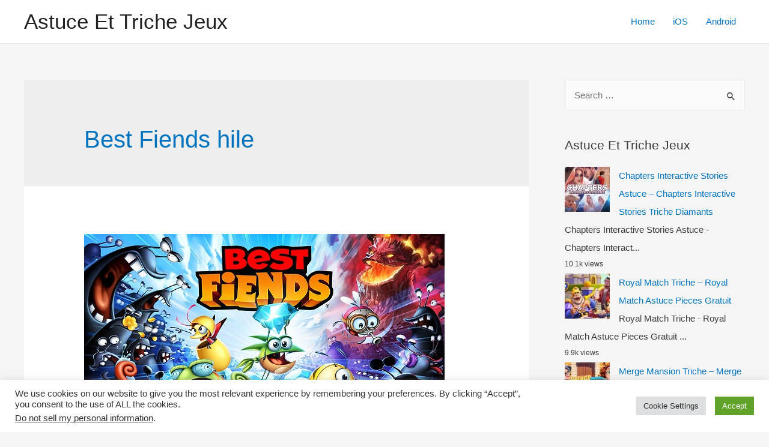

--- FILE ---
content_type: text/html; charset=UTF-8
request_url: https://astuceettrichejeux.com/tag/best-fiends-hile/
body_size: 10580
content:
<!DOCTYPE html><html lang="en-US"><head><meta charset="UTF-8"><meta name="viewport" content="width=device-width, initial-scale=1"><link rel="profile" href="https://gmpg.org/xfn/11"><meta name='robots' content='max-image-preview:large' /><link media="all" href="https://astuceettrichejeux.com/wp-content/cache/autoptimize/css/autoptimize_f725465f1f12d3aa0aed200672d2e021.css" rel="stylesheet" /><title>Best Fiends hile</title><meta name="robots" content="index, follow, max-snippet:-1, max-image-preview:large, max-video-preview:-1" /><link rel="canonical" href="https://astuceettrichejeux.com/tag/best-fiends-hile/" /><meta property="og:locale" content="en_US" /><meta property="og:type" content="article" /><meta property="og:title" content="Best Fiends hile" /><meta property="og:url" content="https://astuceettrichejeux.com/tag/best-fiends-hile/" /><meta property="og:site_name" content="Astuce Et Triche Jeux" /><meta name="twitter:card" content="summary_large_image" /> <script type="application/ld+json" class="yoast-schema-graph">{"@context":"https://schema.org","@graph":[{"@type":"Organization","@id":"https://astuceettrichejeux.com/#organization","name":"Astuce Et Triche Jeux","url":"https://astuceettrichejeux.com/","sameAs":["https://www.facebook.com/Astuce-Et-Triche-Jeux-102434381585881/","https://www.instagram.com/astuceettrichejeux/"],"logo":{"@type":"ImageObject","@id":"https://astuceettrichejeux.com/#logo","inLanguage":"en-US","url":"https://astuceettrichejeux.com/wp-content/uploads/2020/07/favicon-fr.png","width":150,"height":159,"caption":"Astuce Et Triche Jeux"},"image":{"@id":"https://astuceettrichejeux.com/#logo"}},{"@type":"WebSite","@id":"https://astuceettrichejeux.com/#website","url":"https://astuceettrichejeux.com/","name":"Astuce Et Triche Jeux","description":"Astuce Jeux Mobile Android iOS en ligne gratuitement","publisher":{"@id":"https://astuceettrichejeux.com/#organization"},"potentialAction":[{"@type":"SearchAction","target":"https://astuceettrichejeux.com/?s={search_term_string}","query-input":"required name=search_term_string"}],"inLanguage":"en-US"},{"@type":"CollectionPage","@id":"https://astuceettrichejeux.com/tag/best-fiends-hile/#webpage","url":"https://astuceettrichejeux.com/tag/best-fiends-hile/","name":"Best Fiends hile","isPartOf":{"@id":"https://astuceettrichejeux.com/#website"},"breadcrumb":{"@id":"https://astuceettrichejeux.com/tag/best-fiends-hile/#breadcrumb"},"inLanguage":"en-US","potentialAction":[{"@type":"ReadAction","target":["https://astuceettrichejeux.com/tag/best-fiends-hile/"]}]},{"@type":"BreadcrumbList","@id":"https://astuceettrichejeux.com/tag/best-fiends-hile/#breadcrumb","itemListElement":[{"@type":"ListItem","position":1,"item":{"@type":"WebPage","@id":"https://astuceettrichejeux.com/","url":"https://astuceettrichejeux.com/","name":"Home"}},{"@type":"ListItem","position":2,"item":{"@type":"WebPage","@id":"https://astuceettrichejeux.com/tag/best-fiends-hile/","url":"https://astuceettrichejeux.com/tag/best-fiends-hile/","name":"Best Fiends hile"}}]}]}</script> <link rel='dns-prefetch' href='//s.w.org' /><link rel='dns-prefetch' href='//m9m6e2w5.stackpathcdn.com' /><link rel='dns-prefetch' href='//cdn.shareaholic.net' /><link rel='dns-prefetch' href='//www.shareaholic.net' /><link rel='dns-prefetch' href='//analytics.shareaholic.com' /><link rel='dns-prefetch' href='//recs.shareaholic.com' /><link rel='dns-prefetch' href='//partner.shareaholic.com' /><link rel="alternate" type="application/rss+xml" title="Astuce Et Triche Jeux &raquo; Feed" href="https://astuceettrichejeux.com/feed/" /><link rel="alternate" type="application/rss+xml" title="Astuce Et Triche Jeux &raquo; Comments Feed" href="https://astuceettrichejeux.com/comments/feed/" /><link rel="alternate" type="application/rss+xml" title="Astuce Et Triche Jeux &raquo; Best Fiends hile Tag Feed" href="https://astuceettrichejeux.com/tag/best-fiends-hile/feed/" /><link rel='preload' href='//cdn.shareaholic.net/assets/pub/shareaholic.js' as='script'/> <script data-no-minify='1' data-cfasync='false'>_SHR_SETTINGS = {"endpoints":{"local_recs_url":"https:\/\/astuceettrichejeux.com\/wp-admin\/admin-ajax.php?action=shareaholic_permalink_related","ajax_url":"https:\/\/astuceettrichejeux.com\/wp-admin\/admin-ajax.php"},"site_id":"e7fad42398edc4c8be9f5cad87ba50b7"};</script> <script data-no-minify='1' data-cfasync='false' src='//cdn.shareaholic.net/assets/pub/shareaholic.js' data-shr-siteid='e7fad42398edc4c8be9f5cad87ba50b7' async ></script> <meta name='shareaholic:site_name' content='Astuce Et Triche Jeux' /><meta name='shareaholic:language' content='en-US' /><meta name='shareaholic:article_visibility' content='private' /><meta name='shareaholic:site_id' content='e7fad42398edc4c8be9f5cad87ba50b7' /><meta name='shareaholic:wp_version' content='9.6.3' />  <script>window._wpemojiSettings = {"baseUrl":"https:\/\/s.w.org\/images\/core\/emoji\/13.1.0\/72x72\/","ext":".png","svgUrl":"https:\/\/s.w.org\/images\/core\/emoji\/13.1.0\/svg\/","svgExt":".svg","source":{"concatemoji":"https:\/\/astuceettrichejeux.com\/wp-includes\/js\/wp-emoji-release.min.js?ver=5.8.12"}};
			!function(e,a,t){var n,r,o,i=a.createElement("canvas"),p=i.getContext&&i.getContext("2d");function s(e,t){var a=String.fromCharCode;p.clearRect(0,0,i.width,i.height),p.fillText(a.apply(this,e),0,0);e=i.toDataURL();return p.clearRect(0,0,i.width,i.height),p.fillText(a.apply(this,t),0,0),e===i.toDataURL()}function c(e){var t=a.createElement("script");t.src=e,t.defer=t.type="text/javascript",a.getElementsByTagName("head")[0].appendChild(t)}for(o=Array("flag","emoji"),t.supports={everything:!0,everythingExceptFlag:!0},r=0;r<o.length;r++)t.supports[o[r]]=function(e){if(!p||!p.fillText)return!1;switch(p.textBaseline="top",p.font="600 32px Arial",e){case"flag":return s([127987,65039,8205,9895,65039],[127987,65039,8203,9895,65039])?!1:!s([55356,56826,55356,56819],[55356,56826,8203,55356,56819])&&!s([55356,57332,56128,56423,56128,56418,56128,56421,56128,56430,56128,56423,56128,56447],[55356,57332,8203,56128,56423,8203,56128,56418,8203,56128,56421,8203,56128,56430,8203,56128,56423,8203,56128,56447]);case"emoji":return!s([10084,65039,8205,55357,56613],[10084,65039,8203,55357,56613])}return!1}(o[r]),t.supports.everything=t.supports.everything&&t.supports[o[r]],"flag"!==o[r]&&(t.supports.everythingExceptFlag=t.supports.everythingExceptFlag&&t.supports[o[r]]);t.supports.everythingExceptFlag=t.supports.everythingExceptFlag&&!t.supports.flag,t.DOMReady=!1,t.readyCallback=function(){t.DOMReady=!0},t.supports.everything||(n=function(){t.readyCallback()},a.addEventListener?(a.addEventListener("DOMContentLoaded",n,!1),e.addEventListener("load",n,!1)):(e.attachEvent("onload",n),a.attachEvent("onreadystatechange",function(){"complete"===a.readyState&&t.readyCallback()})),(n=t.source||{}).concatemoji?c(n.concatemoji):n.wpemoji&&n.twemoji&&(c(n.twemoji),c(n.wpemoji)))}(window,document,window._wpemojiSettings);</script> <!--[if IE]> <script src='https://astuceettrichejeux.com/wp-content/themes/astra/assets/js/minified/flexibility.min.js?ver=3.4.7' id='astra-flexibility-js'></script> <script id='astra-flexibility-js-after'>flexibility(document.documentElement);</script> <![endif]--> <script src='https://astuceettrichejeux.com/wp-includes/js/jquery/jquery.min.js?ver=3.6.0' id='jquery-core-js'></script> <script id='cookie-law-info-js-extra'>var Cli_Data = {"nn_cookie_ids":[],"cookielist":[],"non_necessary_cookies":[],"ccpaEnabled":"1","ccpaRegionBased":"","ccpaBarEnabled":"","strictlyEnabled":["necessary","obligatoire"],"ccpaType":"ccpa_gdpr","js_blocking":"1","custom_integration":"","triggerDomRefresh":"","secure_cookies":""};
var cli_cookiebar_settings = {"animate_speed_hide":"500","animate_speed_show":"500","background":"#FFF","border":"#b1a6a6c2","border_on":"","button_1_button_colour":"#61a229","button_1_button_hover":"#4e8221","button_1_link_colour":"#fff","button_1_as_button":"1","button_1_new_win":"","button_2_button_colour":"#333","button_2_button_hover":"#292929","button_2_link_colour":"#444","button_2_as_button":"","button_2_hidebar":"","button_3_button_colour":"#dedfe0","button_3_button_hover":"#b2b2b3","button_3_link_colour":"#333333","button_3_as_button":"1","button_3_new_win":"","button_4_button_colour":"#dedfe0","button_4_button_hover":"#b2b2b3","button_4_link_colour":"#333333","button_4_as_button":"1","button_7_button_colour":"#61a229","button_7_button_hover":"#4e8221","button_7_link_colour":"#fff","button_7_as_button":"1","button_7_new_win":"","font_family":"inherit","header_fix":"","notify_animate_hide":"1","notify_animate_show":"","notify_div_id":"#cookie-law-info-bar","notify_position_horizontal":"right","notify_position_vertical":"bottom","scroll_close":"1","scroll_close_reload":"","accept_close_reload":"","reject_close_reload":"","showagain_tab":"","showagain_background":"#fff","showagain_border":"#000","showagain_div_id":"#cookie-law-info-again","showagain_x_position":"100px","text":"#333333","show_once_yn":"1","show_once":"10000","logging_on":"","as_popup":"","popup_overlay":"1","bar_heading_text":"","cookie_bar_as":"banner","popup_showagain_position":"bottom-right","widget_position":"left"};
var log_object = {"ajax_url":"https:\/\/astuceettrichejeux.com\/wp-admin\/admin-ajax.php"};</script> <script id='cookie-law-info-ccpa-js-extra'>var ccpa_data = {"opt_out_prompt":"Do you really wish to opt out?","opt_out_confirm":"Confirm","opt_out_cancel":"Cancel"};</script> <script id='wpp-json' type="application/json">{"sampling_active":0,"sampling_rate":100,"ajax_url":"https:\/\/astuceettrichejeux.com\/wp-json\/wordpress-popular-posts\/v1\/popular-posts","ID":0,"token":"cb9ddf8755","lang":0,"debug":0}</script> <link rel="https://api.w.org/" href="https://astuceettrichejeux.com/wp-json/" /><link rel="alternate" type="application/json" href="https://astuceettrichejeux.com/wp-json/wp/v2/tags/12551" /><link rel="EditURI" type="application/rsd+xml" title="RSD" href="https://astuceettrichejeux.com/xmlrpc.php?rsd" /><link rel="wlwmanifest" type="application/wlwmanifest+xml" href="https://astuceettrichejeux.com/wp-includes/wlwmanifest.xml" /><meta name="generator" content="WordPress 5.8.12" />  <script type="text/javascript">var cli_flush_cache = true;</script> <link rel="icon" href="https://astuceettrichejeux.com/wp-content/uploads/2020/07/favicon-fr-150x150.png" sizes="32x32" /><link rel="icon" href="https://astuceettrichejeux.com/wp-content/uploads/2020/07/favicon-fr.png" sizes="192x192" /><link rel="apple-touch-icon" href="https://astuceettrichejeux.com/wp-content/uploads/2020/07/favicon-fr.png" /><meta name="msapplication-TileImage" content="https://astuceettrichejeux.com/wp-content/uploads/2020/07/favicon-fr.png" /></head><body itemtype='https://schema.org/Blog' itemscope='itemscope' class="archive tag tag-best-fiends-hile tag-12551 ast-inherit-site-logo-transparent ast-hfb-header ast-desktop ast-separate-container ast-right-sidebar astra-3.4.7"><div 
class="hfeed site" id="page"> <a class="skip-link screen-reader-text" href="#content">Skip to content</a><header
 class="site-header header-main-layout-1 ast-primary-menu-enabled ast-logo-title-inline ast-hide-custom-menu-mobile ast-builder-menu-toggle-icon ast-mobile-header-inline" id="masthead" itemtype="https://schema.org/WPHeader" itemscope="itemscope" itemid="#masthead"		><div id="ast-desktop-header" data-toggle-type="dropdown"><div class="ast-main-header-wrap main-header-bar-wrap "><div class="ast-primary-header-bar ast-primary-header main-header-bar site-header-focus-item" data-section="section-primary-header-builder"><div class="site-primary-header-wrap ast-builder-grid-row-container site-header-focus-item ast-container" data-section="section-primary-header-builder"><div class="ast-builder-grid-row ast-builder-grid-row-has-sides ast-builder-grid-row-no-center"><div class="site-header-primary-section-left site-header-section ast-flex site-header-section-left"><div class="ast-builder-layout-element ast-flex site-header-focus-item" data-section="title_tagline"><div
 class="site-branding ast-site-identity" itemtype="https://schema.org/Organization" itemscope="itemscope"				><div class="ast-site-title-wrap"> <span class="site-title" itemprop="name"> <a href="https://astuceettrichejeux.com/" rel="home" itemprop="url" > Astuce Et Triche Jeux </a> </span></div></div></div></div><div class="site-header-primary-section-right site-header-section ast-flex ast-grid-right-section"><div class="ast-builder-menu-1 ast-builder-menu ast-flex ast-builder-menu-1-focus-item ast-builder-layout-element site-header-focus-item" data-section="section-hb-menu-1"><div class="ast-main-header-bar-alignment"><div class="main-header-bar-navigation"><nav class="ast-flex-grow-1 navigation-accessibility site-header-focus-item" id="site-navigation" aria-label="Site Navigation" itemtype="https://schema.org/SiteNavigationElement" itemscope="itemscope"><div class="main-navigation ast-inline-flex"><ul id="ast-hf-menu-1" class="main-header-menu ast-nav-menu ast-flex  submenu-with-border stack-on-mobile"><li id="menu-item-1154" class="menu-item menu-item-type-custom menu-item-object-custom menu-item-home menu-item-1154"><a href="https://astuceettrichejeux.com" class="menu-link">Home</a></li><li id="menu-item-1649" class="menu-item menu-item-type-taxonomy menu-item-object-category menu-item-1649"><a href="https://astuceettrichejeux.com/category/ios/" class="menu-link">iOS</a></li><li id="menu-item-1648" class="menu-item menu-item-type-taxonomy menu-item-object-category menu-item-1648"><a href="https://astuceettrichejeux.com/category/android/" class="menu-link">Android</a></li></ul></div></nav></div></div></div></div></div></div></div></div><div class="ast-desktop-header-content content-align-flex-start "></div></div><div id="ast-mobile-header" class="ast-mobile-header-wrap " data-type="dropdown"><div class="ast-main-header-wrap main-header-bar-wrap" ><div class="ast-primary-header-bar ast-primary-header main-header-bar site-primary-header-wrap site-header-focus-item ast-builder-grid-row-layout-default ast-builder-grid-row-tablet-layout-default ast-builder-grid-row-mobile-layout-default" data-section="section-primary-header-builder"><div class="ast-builder-grid-row ast-builder-grid-row-has-sides ast-builder-grid-row-no-center"><div class="site-header-primary-section-left site-header-section ast-flex site-header-section-left"><div class="ast-builder-layout-element ast-flex site-header-focus-item" data-section="title_tagline"><div
 class="site-branding ast-site-identity" itemtype="https://schema.org/Organization" itemscope="itemscope"				><div class="ast-site-title-wrap"> <span class="site-title" itemprop="name"> <a href="https://astuceettrichejeux.com/" rel="home" itemprop="url" > Astuce Et Triche Jeux </a> </span></div></div></div></div><div class="site-header-primary-section-right site-header-section ast-flex ast-grid-right-section"><div class="ast-builder-layout-element ast-flex site-header-focus-item" data-section="section-header-mobile-trigger"><div class="ast-button-wrap"> <button type="button" class="menu-toggle main-header-menu-toggle ast-mobile-menu-trigger-minimal"   aria-expanded="false"> <span class="screen-reader-text">Main Menu</span> <span class="mobile-menu-toggle-icon"> <span class="ahfb-svg-iconset ast-inline-flex svg-baseline"><svg role='img' class='ast-mobile-svg ast-menu-svg' fill='currentColor' version='1.1' xmlns='http://www.w3.org/2000/svg' width='24' height='24' viewBox='0 0 24 24'><path d='M3 13h18c0.552 0 1-0.448 1-1s-0.448-1-1-1h-18c-0.552 0-1 0.448-1 1s0.448 1 1 1zM3 7h18c0.552 0 1-0.448 1-1s-0.448-1-1-1h-18c-0.552 0-1 0.448-1 1s0.448 1 1 1zM3 19h18c0.552 0 1-0.448 1-1s-0.448-1-1-1h-18c-0.552 0-1 0.448-1 1s0.448 1 1 1z'></path></svg></span><span class="ahfb-svg-iconset ast-inline-flex svg-baseline"><svg class='ast-mobile-svg ast-close-svg' fill='currentColor' version='1.1' xmlns='http://www.w3.org/2000/svg' width='24' height='24' viewBox='0 0 24 24'><path d='M5.293 6.707l5.293 5.293-5.293 5.293c-0.391 0.391-0.391 1.024 0 1.414s1.024 0.391 1.414 0l5.293-5.293 5.293 5.293c0.391 0.391 1.024 0.391 1.414 0s0.391-1.024 0-1.414l-5.293-5.293 5.293-5.293c0.391-0.391 0.391-1.024 0-1.414s-1.024-0.391-1.414 0l-5.293 5.293-5.293-5.293c-0.391-0.391-1.024-0.391-1.414 0s-0.391 1.024 0 1.414z'></path></svg></span> </span> </button></div></div></div></div></div></div><div class="ast-mobile-header-content content-align-flex-start "><div class="ast-builder-menu-mobile ast-builder-menu ast-builder-menu-mobile-focus-item ast-builder-layout-element site-header-focus-item" data-section="section-header-mobile-menu"><div class="ast-main-header-bar-alignment"><div class="main-header-bar-navigation"><nav class="site-navigation" id="site-navigation" itemtype="https://schema.org/SiteNavigationElement" itemscope="itemscope" class="ast-flex-grow-1 navigation-accessibility" aria-label="Site Navigation"><div id="ast-hf-mobile-menu" class="main-navigation"><ul class="main-header-menu ast-nav-menu ast-flex  submenu-with-border astra-menu-animation-fade  stack-on-mobile"><li class="page_item page-item-1693 menu-item"><a href="https://astuceettrichejeux.com/a-propos-de-nous/" class="menu-link">À Propos de nous</a></li><li class="page_item page-item-1688 menu-item"><a href="https://astuceettrichejeux.com/contactez-nous/" class="menu-link">Contactez nous</a></li><li class="page_item page-item-1695 menu-item"><a href="https://astuceettrichejeux.com/politique-de-confidentialite/" class="menu-link">Politique de confidentialite</a></li></ul></div></nav></div></div></div></div></div></header><div id="content" class="site-content"><div class="ast-container"><div id="primary" class="content-area primary"><section class="ast-archive-description"><h1 class="page-title ast-archive-title">Best Fiends hile</h1></section><main id="main" class="site-main"><div class="ast-row"><article
class="post-2426 post type-post status-publish format-standard has-post-thumbnail hentry category-android category-ios tag-best-fiends-amaxa-pros-misthosi tag-best-fiends-android-hack tag-best-fiends-apati tag-best-fiends-apk-cheats tag-best-fiends-apk-mod tag-best-fiends-astuce tag-best-fiends-astuce-android tag-best-fiends-atese-atacaklar tag-best-fiends-beschummeln tag-best-fiends-betrugen tag-best-fiends-betrugen-diamants-et-or tag-best-fiends-chakaro tag-best-fiends-cheat-diamants-et-or tag-best-fiends-cheat-unlimited-diamants-et-or tag-best-fiends-cheats tag-best-fiends-cheats-codes tag-best-fiends-code-de-triche tag-best-fiends-cortar tag-best-fiends-csal tag-best-fiends-csapkod tag-best-fiends-curang tag-best-fiends-diamants-et-or-frei tag-best-fiends-diamants-et-or-gratuito tag-best-fiends-dorean-diamants-et-or tag-best-fiends-enganar tag-best-fiends-entrar tag-best-fiends-free-diamants-et-or tag-best-fiends-gratis-diamants-et-or tag-best-fiends-gratuit-diamants-et-or tag-best-fiends-hack tag-best-fiends-hack-android tag-best-fiends-hack-apk tag-best-fiends-hack-diamants-et-or tag-best-fiends-hack-online tag-best-fiends-hacka tag-best-fiends-hacken tag-best-fiends-hacken-diamants-et-or tag-best-fiends-hakata tag-best-fiends-hakiranje tag-best-fiends-hakke tag-best-fiends-hile tag-best-fiends-huijata tag-best-fiends-illimite-diamants-et-or tag-best-fiends-jeu-triche tag-best-fiends-jukse tag-best-fiends-klove tag-best-fiends-kramp tag-best-fiends-mod-apk tag-best-fiends-mod-diamants-et-or tag-best-fiends-mod-online tag-best-fiends-osidit tag-best-fiends-outil-de-triche tag-best-fiends-pirater tag-best-fiends-plonk-listkov tag-best-fiends-podvadet tag-best-fiends-snyde tag-best-fiends-telecharger-triche tag-best-fiends-tips tag-best-fiends-triche tag-best-fiends-triche-android tag-best-fiends-triche-et-astuce tag-best-fiends-triche-france tag-best-fiends-tricher tag-best-fiends-tricher-jeu tag-best-fiends-tricks tag-best-fiends-truc tag-best-fiends-trucchi tag-best-fiends-truffare tag-best-fiends-unbegrenzt-diamants-et-or tag-best-fiends-unlimited-diamants-et-or tag-best-fiends-vapaa-diamants-et-or tag-best-fiends-varati tag-best-fiends- tag-cheats-best-fiends tag-comment-tricher-best-fiends tag-hack-best-fiends tag-how-to-hack-best-fiends-no-survey tag-how-to-hack-best-fiends-without-verification tag-mod-best-fiends ast-grid-common-col ast-full-width ast-article-post" id="post-2426" itemtype="https://schema.org/CreativeWork" itemscope="itemscope"><div class="ast-post-format- blog-layout-1"><div class="post-content ast-grid-common-col" ><div class="ast-blog-featured-section post-thumb ast-grid-common-col ast-float"><div class="post-thumb-img-content post-thumb"><a href="https://astuceettrichejeux.com/best-fiends-astuce/" ><img width="600" height="300" src="https://astuceettrichejeux.com/wp-content/uploads/2021/02/Best-Fiends.jpg" class="attachment-large size-large wp-post-image" alt="" loading="lazy" itemprop="image" srcset="https://astuceettrichejeux.com/wp-content/uploads/2021/02/Best-Fiends.jpg 600w, https://astuceettrichejeux.com/wp-content/uploads/2021/02/Best-Fiends-300x150.jpg 300w" sizes="(max-width: 600px) 100vw, 600px" /></a></div></div><header class="entry-header"><h2 class="entry-title" itemprop="headline"><a href="https://astuceettrichejeux.com/best-fiends-astuce/" rel="bookmark">Best Fiends Astuce &#8211; Best Fiends Triche Diamants et Or Gratuit</a></h2><div class="entry-meta"> <span class="comments-link"> <a href="https://astuceettrichejeux.com/best-fiends-astuce/#respond">Leave a Comment</a> </span> / <span class="cat-links"><a href="https://astuceettrichejeux.com/category/android/" rel="category tag">Android</a>, <a href="https://astuceettrichejeux.com/category/ios/" rel="category tag">iOS</a></span> / By <span class="posted-by vcard author" itemtype="https://schema.org/Person" itemscope="itemscope" itemprop="author"> <a title="View all posts by admin" 
 href="https://astuceettrichejeux.com/author/admin/" rel="author"
 class="url fn n" itemprop="url"				> <span 
 class="author-name" itemprop="name"				>admin</span> </a> </span></div></header><div class="entry-content clear" 
 itemprop="text"		><div style='display:none;' class='shareaholic-canvas' data-app='share_buttons' data-title='Best Fiends Astuce - Best Fiends Triche Diamants et Or Gratuit' data-link='https://astuceettrichejeux.com/best-fiends-astuce/' data-app-id-name='category_above_content'></div><p>Best Fiends Astuce &#8211; Best Fiends Triche Diamants et Or Gratuit Nous sommes certains à 100% que vous aimerez ce nouveau Best Fiends Astuce Triche et que vous l&#8217;utiliserez chaque fois que vous en aurez besoin. Notre équipe l&#8217;a enfin développé et nous l&#8217;avons mis en ligne pour que vous puissiez profiter de ses avantages &hellip;</p><p class="read-more"> <a class="" href="https://astuceettrichejeux.com/best-fiends-astuce/"> <span class="screen-reader-text">Best Fiends Astuce &#8211; Best Fiends Triche Diamants et Or Gratuit</span> Read More &raquo;</a></p><div style='display:none;' class='shareaholic-canvas' data-app='share_buttons' data-title='Best Fiends Astuce - Best Fiends Triche Diamants et Or Gratuit' data-link='https://astuceettrichejeux.com/best-fiends-astuce/' data-app-id-name='category_below_content'></div><div style='display:none;' class='shareaholic-canvas' data-app='recommendations' data-title='Best Fiends Astuce - Best Fiends Triche Diamants et Or Gratuit' data-link='https://astuceettrichejeux.com/best-fiends-astuce/' data-app-id-name='category_below_content'></div></div></div></div></article></div></main></div><div class="widget-area secondary" id="secondary" role="complementary" itemtype="https://schema.org/WPSideBar" itemscope="itemscope"><div class="sidebar-main" ><aside id="search-3" class="widget-odd widget-first widget-1 widget widget_search"><form role="search" method="get" class="search-form" action="https://astuceettrichejeux.com/"> <label> <span class="screen-reader-text">Search for:</span> <input type="search" class="search-field" placeholder="Search &hellip;" value="" name="s"> <button class="search-submit"> <span hidden>Search</span> <i><span class="ast-icon icon-search"><svg xmlns="http://www.w3.org/2000/svg" xmlns:xlink="http://www.w3.org/1999/xlink" version="1.1" id="Layer_1" x="0px" y="0px" viewBox="-888 480 142 142" enable-background="new -888 480 142 142" xml:space="preserve"><title/> <desc/> <path id="Shape" d="M-787.4,568.7h-6.3l-2.4-2.4c7.9-8.7,12.6-20.5,12.6-33.1c0-28.4-22.9-51.3-51.3-51.3  c-28.4,0-51.3,22.9-51.3,51.3c0,28.4,22.9,51.3,51.3,51.3c12.6,0,24.4-4.7,33.1-12.6l2.4,2.4v6.3l39.4,39.4l11.8-11.8L-787.4,568.7  L-787.4,568.7z M-834.7,568.7c-19.7,0-35.5-15.8-35.5-35.5c0-19.7,15.8-35.5,35.5-35.5c19.7,0,35.5,15.8,35.5,35.5  C-799.3,553-815,568.7-834.7,568.7L-834.7,568.7z"/> </svg></span></i> </button> </label> <input type="submit" class="search-submit" value="Search"></form></aside><aside id="wpp-2" class="widget-even widget-2 widget popular-posts"><h2 class="widget-title"> Astuce Et Triche Jeux</h2><ul class="wpp-list wpp-list-with-thumbnails"><li> <a href="https://astuceettrichejeux.com/chapters-interactive-stories-astuce/" target="_self"><img src="https://astuceettrichejeux.com/wp-content/uploads/wordpress-popular-posts/1788-featured-75x75.jpg" width="75" height="75" alt="" class="wpp-thumbnail wpp_featured wpp_cached_thumb" loading="lazy" /></a> <a href="https://astuceettrichejeux.com/chapters-interactive-stories-astuce/" class="wpp-post-title" target="_self">Chapters Interactive Stories Astuce &#8211; Chapters Interactive Stories Triche Diamants</a> <span class="wpp-excerpt">Chapters Interactive Stories Astuce - Chapters Interact...</span> <span class="wpp-meta post-stats"><span class="wpp-views">10.1k views</span></span></li><li> <a href="https://astuceettrichejeux.com/royal-match-triche/" target="_self"><img src="https://astuceettrichejeux.com/wp-content/uploads/wordpress-popular-posts/2498-featured-75x75.jpg" width="75" height="75" alt="" class="wpp-thumbnail wpp_featured wpp_cached_thumb" loading="lazy" /></a> <a href="https://astuceettrichejeux.com/royal-match-triche/" class="wpp-post-title" target="_self">Royal Match Triche &#8211; Royal Match Astuce Pieces Gratuit</a> <span class="wpp-excerpt">Royal Match Triche - Royal Match Astuce Pieces Gratuit...</span> <span class="wpp-meta post-stats"><span class="wpp-views">9.9k views</span></span></li><li> <a href="https://astuceettrichejeux.com/merge-mansion-triche/" target="_self"><img src="https://astuceettrichejeux.com/wp-content/uploads/wordpress-popular-posts/2679-featured-75x75.jpg" width="75" height="75" alt="" class="wpp-thumbnail wpp_featured wpp_cached_thumb" loading="lazy" /></a> <a href="https://astuceettrichejeux.com/merge-mansion-triche/" class="wpp-post-title" target="_self">Merge Mansion Triche &#8211; Merge Mansion Astuce Diamants et Pieces Gratuit</a> <span class="wpp-excerpt">Merge Mansion Triche - Merge Mansion Astuce Diamants et...</span> <span class="wpp-meta post-stats"><span class="wpp-views">6.2k views</span></span></li><li> <a href="https://astuceettrichejeux.com/family-farm-adventure-triche/" target="_self"><img src="https://astuceettrichejeux.com/wp-content/uploads/wordpress-popular-posts/2586-featured-75x75.jpg" width="75" height="75" alt="" class="wpp-thumbnail wpp_featured wpp_cached_thumb" loading="lazy" /></a> <a href="https://astuceettrichejeux.com/family-farm-adventure-triche/" class="wpp-post-title" target="_self">Family Farm Adventure Triche &#8211; Family Farm Adventure Astuce Gemmes et Pieces</a> <span class="wpp-excerpt">Family Farm Adventure Triche - Family Farm Adventure As...</span> <span class="wpp-meta post-stats"><span class="wpp-views">5.4k views</span></span></li></ul></aside><aside id="easy_facebook_like_box-2" class="widget-odd widget-3 widget widget_easy_facebook_like_box"><div class="widget-text easy-facebook-like-box_box"><div id="fb-root"></div> <script>(function(d, s, id) {
            var js, fjs = d.getElementsByTagName(s)[0];
            if (d.getElementById(id)) return;
            js = d.createElement(s); js.id = id;
            js.src = "//connect.facebook.net/en_US/sdk.js#xfbml=1&version=v2.10";
            fjs.parentNode.insertBefore(js, fjs);
          }(document, "script", "facebook-jssdk"));</script><div class="fb-page" data-href="https://www.facebook.com/Astuce-Et-Triche-Jeux-102434381585881/" data-width="" data-height="" data-hide-cover="false" data-tabs="" data-small-header="false" data-hide-cta="true" data-adapt-container-width="false" data-show-facepile="false"><blockquote cite="https://www.facebook.com/facebook" class="fb-xfbml-parse-ignore"><a href="https://www.facebook.com/facebook">Facebook</a></blockquote></div></div></aside><aside id="wp_statistics_widget-2" class="widget-even widget-last widget-4 widget widget_wp_statistics_widget"><h2 class="widget-title"></h2><ul><li><label>Online Users: </label>1</li><li><label>Today's Visits: </label>160</li><li><label>Today's Visitors: </label>102</li><li><label>Yesterday's Visits: </label>122</li><li><label>Yesterday's Visitors: </label>88</li><li><label>Search Engine Referrals: </label>0</li></ul></aside></div></div></div></div><footer
class="site-footer" id="colophon" itemtype="https://schema.org/WPFooter" itemscope="itemscope" itemid="#colophon"><div class="site-below-footer-wrap ast-builder-grid-row-container site-footer-focus-item ast-builder-grid-row-full ast-builder-grid-row-tablet-full ast-builder-grid-row-mobile-full ast-footer-row-stack ast-footer-row-tablet-stack ast-footer-row-mobile-stack" data-section="section-below-footer-builder"><div class="ast-builder-grid-row-container-inner"><div class="ast-builder-footer-grid-columns site-below-footer-inner-wrap ast-builder-grid-row"><div class="site-footer-below-section-1 site-footer-section site-footer-section-1"><div class="ast-builder-layout-element ast-flex site-footer-focus-item ast-footer-copyright" data-section="section-footer-builder"><div class="ast-footer-copyright"><p>Copyright &copy; 2026 Astuce Et Triche Jeux | Powered by <a href=" https://wpastra.com/" rel="nofollow noopener" target="_blank">Astra WordPress Theme</a></p></div></div></div></div></div></div></footer></div><div id="cookie-law-info-bar" data-nosnippet="true"><span><div class="cli-bar-container cli-style-v2"><div class="cli-bar-message">We use cookies on our website to give you the most relevant experience by remembering your preferences. By clicking “Accept”, you consent to the use of ALL the cookies.</br><div class="wt-cli-ccpa-element"> <a href="javascript:void(0)" style="color:#333333;" class="wt-cli-ccpa-opt-out">Do not sell my personal information</a>.</div></div><div class="cli-bar-btn_container"><a role='button' tabindex='0' class="medium cli-plugin-button cli-plugin-main-button cli_settings_button" style="margin:0px 10px 0px 5px;" >Cookie Settings</a><a role='button' tabindex='0' data-cli_action="accept" id="cookie_action_close_header"  class="medium cli-plugin-button cli-plugin-main-button cookie_action_close_header cli_action_button" style="display:inline-block; ">Accept</a></div></div></span></div><div id="cookie-law-info-again" style="display:none;" data-nosnippet="true"><span id="cookie_hdr_showagain">Manage consent</span></div><div class="cli-modal" data-nosnippet="true" id="cliSettingsPopup" tabindex="-1" role="dialog" aria-labelledby="cliSettingsPopup" aria-hidden="true"><div class="cli-modal-dialog" role="document"><div class="cli-modal-content cli-bar-popup"> <button type="button" class="cli-modal-close" id="cliModalClose"> <svg class="" viewBox="0 0 24 24"><path d="M19 6.41l-1.41-1.41-5.59 5.59-5.59-5.59-1.41 1.41 5.59 5.59-5.59 5.59 1.41 1.41 5.59-5.59 5.59 5.59 1.41-1.41-5.59-5.59z"></path><path d="M0 0h24v24h-24z" fill="none"></path></svg> <span class="wt-cli-sr-only">Close</span> </button><div class="cli-modal-body"><div class="cli-container-fluid cli-tab-container"><div class="cli-row"><div class="cli-col-12 cli-align-items-stretch cli-px-0"><div class="cli-privacy-overview"><h4>Privacy Overview</h4><div class="cli-privacy-content"><div class="cli-privacy-content-text">This website uses cookies to improve your experience while you navigate through the website. Out of these, the cookies that are categorized as necessary are stored on your browser as they are essential for the working of basic functionalities of the website. We also use third-party cookies that help us analyze and understand how you use this website. These cookies will be stored in your browser only with your consent. You also have the option to opt-out of these cookies. But opting out of some of these cookies may affect your browsing experience.</div></div> <a class="cli-privacy-readmore"  aria-label="Show more" tabindex="0" role="button" data-readmore-text="Show more" data-readless-text="Show less"></a></div></div><div class="cli-col-12 cli-align-items-stretch cli-px-0 cli-tab-section-container"><div class="cli-tab-section"><div class="cli-tab-header"> <a role="button" tabindex="0" class="cli-nav-link cli-settings-mobile" data-target="necessary" data-toggle="cli-toggle-tab"> Necessary </a><div class="wt-cli-necessary-checkbox"> <input type="checkbox" class="cli-user-preference-checkbox"  id="wt-cli-checkbox-necessary" data-id="checkbox-necessary" checked="checked"  /> <label class="form-check-label" for="wt-cli-checkbox-necessary">Necessary</label></div> <span class="cli-necessary-caption">Always Enabled</span></div><div class="cli-tab-content"><div class="cli-tab-pane cli-fade" data-id="necessary"><p>Necessary cookies are absolutely essential for the website to function properly. These cookies ensure basic functionalities and security features of the website, anonymously.<table class="cookielawinfo-row-cat-table cookielawinfo-winter"><thead><tr><th class="cookielawinfo-column-1">Cookie</th><th class="cookielawinfo-column-3">Duration</th><th class="cookielawinfo-column-4">Description</th></tr></thead><tbody><tr class="cookielawinfo-row"><td class="cookielawinfo-column-1">cookielawinfo-checkbox-analytics</td><td class="cookielawinfo-column-3">11 months</td><td class="cookielawinfo-column-4">This cookie is set by GDPR Cookie Consent plugin. The cookie is used to store the user consent for the cookies in the category "Analytics".</td></tr><tr class="cookielawinfo-row"><td class="cookielawinfo-column-1">cookielawinfo-checkbox-functional</td><td class="cookielawinfo-column-3">11 months</td><td class="cookielawinfo-column-4">The cookie is set by GDPR cookie consent to record the user consent for the cookies in the category "Functional".</td></tr><tr class="cookielawinfo-row"><td class="cookielawinfo-column-1">cookielawinfo-checkbox-necessary</td><td class="cookielawinfo-column-3">11 months</td><td class="cookielawinfo-column-4">This cookie is set by GDPR Cookie Consent plugin. The cookies is used to store the user consent for the cookies in the category "Necessary".</td></tr><tr class="cookielawinfo-row"><td class="cookielawinfo-column-1">cookielawinfo-checkbox-others</td><td class="cookielawinfo-column-3">11 months</td><td class="cookielawinfo-column-4">This cookie is set by GDPR Cookie Consent plugin. The cookie is used to store the user consent for the cookies in the category "Other.</td></tr><tr class="cookielawinfo-row"><td class="cookielawinfo-column-1">cookielawinfo-checkbox-performance</td><td class="cookielawinfo-column-3">11 months</td><td class="cookielawinfo-column-4">This cookie is set by GDPR Cookie Consent plugin. The cookie is used to store the user consent for the cookies in the category "Performance".</td></tr><tr class="cookielawinfo-row"><td class="cookielawinfo-column-1">viewed_cookie_policy</td><td class="cookielawinfo-column-3">11 months</td><td class="cookielawinfo-column-4">The cookie is set by the GDPR Cookie Consent plugin and is used to store whether or not user has consented to the use of cookies. It does not store any personal data.</td></tr></tbody></table></p></div></div></div><div class="cli-tab-section"><div class="cli-tab-header"> <a role="button" tabindex="0" class="cli-nav-link cli-settings-mobile" data-target="functional" data-toggle="cli-toggle-tab"> Functional </a><div class="cli-switch"> <input type="checkbox" id="wt-cli-checkbox-functional" class="cli-user-preference-checkbox"  data-id="checkbox-functional"  /> <label for="wt-cli-checkbox-functional" class="cli-slider" data-cli-enable="Enabled" data-cli-disable="Disabled"><span class="wt-cli-sr-only">Functional</span></label></div></div><div class="cli-tab-content"><div class="cli-tab-pane cli-fade" data-id="functional"><p>Functional cookies help to perform certain functionalities like sharing the content of the website on social media platforms, collect feedbacks, and other third-party features.</p></div></div></div><div class="cli-tab-section"><div class="cli-tab-header"> <a role="button" tabindex="0" class="cli-nav-link cli-settings-mobile" data-target="performance" data-toggle="cli-toggle-tab"> Performance </a><div class="cli-switch"> <input type="checkbox" id="wt-cli-checkbox-performance" class="cli-user-preference-checkbox"  data-id="checkbox-performance"  /> <label for="wt-cli-checkbox-performance" class="cli-slider" data-cli-enable="Enabled" data-cli-disable="Disabled"><span class="wt-cli-sr-only">Performance</span></label></div></div><div class="cli-tab-content"><div class="cli-tab-pane cli-fade" data-id="performance"><p>Performance cookies are used to understand and analyze the key performance indexes of the website which helps in delivering a better user experience for the visitors.</p></div></div></div><div class="cli-tab-section"><div class="cli-tab-header"> <a role="button" tabindex="0" class="cli-nav-link cli-settings-mobile" data-target="analytics" data-toggle="cli-toggle-tab"> Analytics </a><div class="cli-switch"> <input type="checkbox" id="wt-cli-checkbox-analytics" class="cli-user-preference-checkbox"  data-id="checkbox-analytics"  /> <label for="wt-cli-checkbox-analytics" class="cli-slider" data-cli-enable="Enabled" data-cli-disable="Disabled"><span class="wt-cli-sr-only">Analytics</span></label></div></div><div class="cli-tab-content"><div class="cli-tab-pane cli-fade" data-id="analytics"><p>Analytical cookies are used to understand how visitors interact with the website. These cookies help provide information on metrics the number of visitors, bounce rate, traffic source, etc.</p></div></div></div><div class="cli-tab-section"><div class="cli-tab-header"> <a role="button" tabindex="0" class="cli-nav-link cli-settings-mobile" data-target="advertisement" data-toggle="cli-toggle-tab"> Advertisement </a><div class="cli-switch"> <input type="checkbox" id="wt-cli-checkbox-advertisement" class="cli-user-preference-checkbox"  data-id="checkbox-advertisement"  /> <label for="wt-cli-checkbox-advertisement" class="cli-slider" data-cli-enable="Enabled" data-cli-disable="Disabled"><span class="wt-cli-sr-only">Advertisement</span></label></div></div><div class="cli-tab-content"><div class="cli-tab-pane cli-fade" data-id="advertisement"><p>Advertisement cookies are used to provide visitors with relevant ads and marketing campaigns. These cookies track visitors across websites and collect information to provide customized ads.</p></div></div></div><div class="cli-tab-section"><div class="cli-tab-header"> <a role="button" tabindex="0" class="cli-nav-link cli-settings-mobile" data-target="others" data-toggle="cli-toggle-tab"> Others </a><div class="cli-switch"> <input type="checkbox" id="wt-cli-checkbox-others" class="cli-user-preference-checkbox"  data-id="checkbox-others"  /> <label for="wt-cli-checkbox-others" class="cli-slider" data-cli-enable="Enabled" data-cli-disable="Disabled"><span class="wt-cli-sr-only">Others</span></label></div></div><div class="cli-tab-content"><div class="cli-tab-pane cli-fade" data-id="others"><p>Other uncategorized cookies are those that are being analyzed and have not been classified into a category as yet.</p></div></div></div></div></div></div></div><div class="cli-modal-footer"><div class="wt-cli-element cli-container-fluid cli-tab-container"><div class="cli-row"><div class="cli-col-12 cli-align-items-stretch cli-px-0"><div class="cli-tab-footer wt-cli-privacy-overview-actions"> <a id="wt-cli-privacy-save-btn" role="button" tabindex="0" data-cli-action="accept" class="wt-cli-privacy-btn cli_setting_save_button wt-cli-privacy-accept-btn cli-btn">SAVE & ACCEPT</a></div></div></div></div></div></div></div></div><div class="cli-modal-backdrop cli-fade cli-settings-overlay"></div><div class="cli-modal-backdrop cli-fade cli-popupbar-overlay"></div>  <script id='astra-theme-js-js-extra'>var astra = {"break_point":"921","isRtl":""};</script> <script src='https://astuceettrichejeux.com/wp-includes/js/dist/vendor/regenerator-runtime.min.js?ver=0.13.7' id='regenerator-runtime-js'></script> <script src='https://astuceettrichejeux.com/wp-includes/js/dist/vendor/wp-polyfill.min.js?ver=3.15.0' id='wp-polyfill-js'></script> <script id='contact-form-7-js-extra'>var wpcf7 = {"api":{"root":"https:\/\/astuceettrichejeux.com\/wp-json\/","namespace":"contact-form-7\/v1"}};</script> <script>/(trident|msie)/i.test(navigator.userAgent)&&document.getElementById&&window.addEventListener&&window.addEventListener("hashchange",function(){var t,e=location.hash.substring(1);/^[A-z0-9_-]+$/.test(e)&&(t=document.getElementById(e))&&(/^(?:a|select|input|button|textarea)$/i.test(t.tagName)||(t.tabIndex=-1),t.focus())},!1);</script> <script src='https://stats.wp.com/e-202605.js' defer></script> <script>_stq = window._stq || [];
	_stq.push([ 'view', {v:'ext',j:'1:9.8.3',blog:'181806436',post:'0',tz:'0',srv:'astuceettrichejeux.com'} ]);
	_stq.push([ 'clickTrackerInit', '181806436', '0' ]);</script> <script defer src="https://astuceettrichejeux.com/wp-content/cache/autoptimize/js/autoptimize_ce030046d2406629e1f7dfa833aa988f.js"></script></body></html>